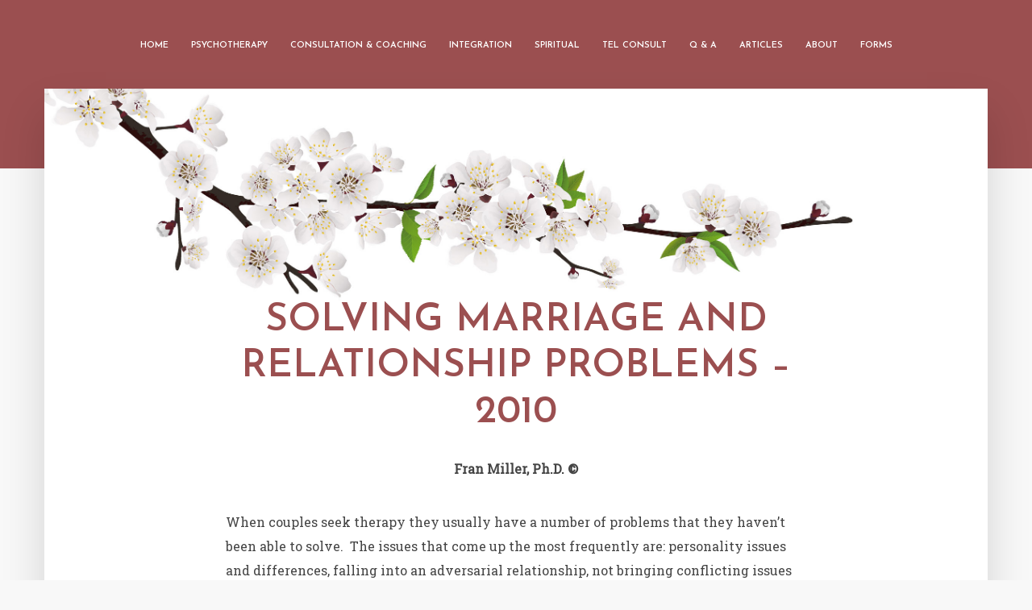

--- FILE ---
content_type: text/html; charset=UTF-8
request_url: https://heartmind.com/2022/05/solving-marriage-and-relationship-problems-2015/
body_size: 14573
content:
<!DOCTYPE html>
<html lang="en-US" class="no-js no-svg">
	<head>
		<meta charset="UTF-8">
		<meta name="viewport" content="width=device-width, initial-scale=1">
		<link rel="profile" href="http://gmpg.org/xfn/11">
		<meta name='robots' content='index, follow, max-image-preview:large, max-snippet:-1, max-video-preview:-1' />
	<style>img:is([sizes="auto" i], [sizes^="auto," i]) { contain-intrinsic-size: 3000px 1500px }</style>
	
	<!-- This site is optimized with the Yoast SEO plugin v26.8 - https://yoast.com/product/yoast-seo-wordpress/ -->
	<title>Solving Marriage and Relationship Problems - 2010 - Dr. Fran Miller</title>
	<link rel="canonical" href="https://heartmind.com/2022/05/solving-marriage-and-relationship-problems-2015/" />
	<meta property="og:locale" content="en_US" />
	<meta property="og:type" content="article" />
	<meta property="og:title" content="Solving Marriage and Relationship Problems - 2010 - Dr. Fran Miller" />
	<meta property="og:description" content="Fran Miller, Ph.D. © When couples seek therapy they usually have a number of problems that they haven’t been able to solve.&nbsp; The issues that come up the most frequently are: personality issues and differences, falling into an adversarial relationship, not bringing conflicting issues to a resolution,&nbsp; addictions,&nbsp; difficulties with communication,&nbsp; problems with self-esteem,&nbsp; differences [&hellip;]" />
	<meta property="og:url" content="https://heartmind.com/2022/05/solving-marriage-and-relationship-problems-2015/" />
	<meta property="og:site_name" content="Dr. Fran Miller" />
	<meta property="article:published_time" content="2022-05-10T16:42:29+00:00" />
	<meta property="article:modified_time" content="2025-11-07T22:26:09+00:00" />
	<meta name="author" content="heartmindsitemaker22" />
	<meta name="twitter:card" content="summary_large_image" />
	<meta name="twitter:label1" content="Written by" />
	<meta name="twitter:data1" content="heartmindsitemaker22" />
	<meta name="twitter:label2" content="Est. reading time" />
	<meta name="twitter:data2" content="5 minutes" />
	<script type="application/ld+json" class="yoast-schema-graph">{"@context":"https://schema.org","@graph":[{"@type":"Article","@id":"https://heartmind.com/2022/05/solving-marriage-and-relationship-problems-2015/#article","isPartOf":{"@id":"https://heartmind.com/2022/05/solving-marriage-and-relationship-problems-2015/"},"author":{"name":"heartmindsitemaker22","@id":"https://heartmind.com/#/schema/person/5b863c427e441918de90e1a2ce913c5b"},"headline":"Solving Marriage and Relationship Problems &#8211; 2010","datePublished":"2022-05-10T16:42:29+00:00","dateModified":"2025-11-07T22:26:09+00:00","mainEntityOfPage":{"@id":"https://heartmind.com/2022/05/solving-marriage-and-relationship-problems-2015/"},"wordCount":1169,"articleSection":["Psychologically"],"inLanguage":"en-US"},{"@type":"WebPage","@id":"https://heartmind.com/2022/05/solving-marriage-and-relationship-problems-2015/","url":"https://heartmind.com/2022/05/solving-marriage-and-relationship-problems-2015/","name":"Solving Marriage and Relationship Problems - 2010 - Dr. Fran Miller","isPartOf":{"@id":"https://heartmind.com/#website"},"datePublished":"2022-05-10T16:42:29+00:00","dateModified":"2025-11-07T22:26:09+00:00","author":{"@id":"https://heartmind.com/#/schema/person/5b863c427e441918de90e1a2ce913c5b"},"breadcrumb":{"@id":"https://heartmind.com/2022/05/solving-marriage-and-relationship-problems-2015/#breadcrumb"},"inLanguage":"en-US","potentialAction":[{"@type":"ReadAction","target":["https://heartmind.com/2022/05/solving-marriage-and-relationship-problems-2015/"]}]},{"@type":"BreadcrumbList","@id":"https://heartmind.com/2022/05/solving-marriage-and-relationship-problems-2015/#breadcrumb","itemListElement":[{"@type":"ListItem","position":1,"name":"Home","item":"https://heartmind.com/"},{"@type":"ListItem","position":2,"name":"Solving Marriage and Relationship Problems &#8211; 2010"}]},{"@type":"WebSite","@id":"https://heartmind.com/#website","url":"https://heartmind.com/","name":"Dr. Fran Miller","description":"Licensed Psychologist, Portland, Oregon","potentialAction":[{"@type":"SearchAction","target":{"@type":"EntryPoint","urlTemplate":"https://heartmind.com/?s={search_term_string}"},"query-input":{"@type":"PropertyValueSpecification","valueRequired":true,"valueName":"search_term_string"}}],"inLanguage":"en-US"},{"@type":"Person","@id":"https://heartmind.com/#/schema/person/5b863c427e441918de90e1a2ce913c5b","name":"heartmindsitemaker22","image":{"@type":"ImageObject","inLanguage":"en-US","@id":"https://heartmind.com/#/schema/person/image/","url":"https://secure.gravatar.com/avatar/8dfe45a696bbb0a066e926a30925c50324012d0b9e9ae1e008cce9a98c4fd89a?s=96&d=mm&r=g","contentUrl":"https://secure.gravatar.com/avatar/8dfe45a696bbb0a066e926a30925c50324012d0b9e9ae1e008cce9a98c4fd89a?s=96&d=mm&r=g","caption":"heartmindsitemaker22"},"sameAs":["https://heartmind.com"],"url":"https://heartmind.com/author/heartmindsitemaker22/"}]}</script>
	<!-- / Yoast SEO plugin. -->


<link rel='dns-prefetch' href='//fonts.googleapis.com' />
<link rel="alternate" type="application/rss+xml" title="Dr. Fran Miller &raquo; Feed" href="https://heartmind.com/feed/" />
<link rel="alternate" type="application/rss+xml" title="Dr. Fran Miller &raquo; Comments Feed" href="https://heartmind.com/comments/feed/" />
<script type="text/javascript">
/* <![CDATA[ */
window._wpemojiSettings = {"baseUrl":"https:\/\/s.w.org\/images\/core\/emoji\/16.0.1\/72x72\/","ext":".png","svgUrl":"https:\/\/s.w.org\/images\/core\/emoji\/16.0.1\/svg\/","svgExt":".svg","source":{"concatemoji":"https:\/\/heartmind.com\/wp-includes\/js\/wp-emoji-release.min.js?ver=6.8.3"}};
/*! This file is auto-generated */
!function(s,n){var o,i,e;function c(e){try{var t={supportTests:e,timestamp:(new Date).valueOf()};sessionStorage.setItem(o,JSON.stringify(t))}catch(e){}}function p(e,t,n){e.clearRect(0,0,e.canvas.width,e.canvas.height),e.fillText(t,0,0);var t=new Uint32Array(e.getImageData(0,0,e.canvas.width,e.canvas.height).data),a=(e.clearRect(0,0,e.canvas.width,e.canvas.height),e.fillText(n,0,0),new Uint32Array(e.getImageData(0,0,e.canvas.width,e.canvas.height).data));return t.every(function(e,t){return e===a[t]})}function u(e,t){e.clearRect(0,0,e.canvas.width,e.canvas.height),e.fillText(t,0,0);for(var n=e.getImageData(16,16,1,1),a=0;a<n.data.length;a++)if(0!==n.data[a])return!1;return!0}function f(e,t,n,a){switch(t){case"flag":return n(e,"\ud83c\udff3\ufe0f\u200d\u26a7\ufe0f","\ud83c\udff3\ufe0f\u200b\u26a7\ufe0f")?!1:!n(e,"\ud83c\udde8\ud83c\uddf6","\ud83c\udde8\u200b\ud83c\uddf6")&&!n(e,"\ud83c\udff4\udb40\udc67\udb40\udc62\udb40\udc65\udb40\udc6e\udb40\udc67\udb40\udc7f","\ud83c\udff4\u200b\udb40\udc67\u200b\udb40\udc62\u200b\udb40\udc65\u200b\udb40\udc6e\u200b\udb40\udc67\u200b\udb40\udc7f");case"emoji":return!a(e,"\ud83e\udedf")}return!1}function g(e,t,n,a){var r="undefined"!=typeof WorkerGlobalScope&&self instanceof WorkerGlobalScope?new OffscreenCanvas(300,150):s.createElement("canvas"),o=r.getContext("2d",{willReadFrequently:!0}),i=(o.textBaseline="top",o.font="600 32px Arial",{});return e.forEach(function(e){i[e]=t(o,e,n,a)}),i}function t(e){var t=s.createElement("script");t.src=e,t.defer=!0,s.head.appendChild(t)}"undefined"!=typeof Promise&&(o="wpEmojiSettingsSupports",i=["flag","emoji"],n.supports={everything:!0,everythingExceptFlag:!0},e=new Promise(function(e){s.addEventListener("DOMContentLoaded",e,{once:!0})}),new Promise(function(t){var n=function(){try{var e=JSON.parse(sessionStorage.getItem(o));if("object"==typeof e&&"number"==typeof e.timestamp&&(new Date).valueOf()<e.timestamp+604800&&"object"==typeof e.supportTests)return e.supportTests}catch(e){}return null}();if(!n){if("undefined"!=typeof Worker&&"undefined"!=typeof OffscreenCanvas&&"undefined"!=typeof URL&&URL.createObjectURL&&"undefined"!=typeof Blob)try{var e="postMessage("+g.toString()+"("+[JSON.stringify(i),f.toString(),p.toString(),u.toString()].join(",")+"));",a=new Blob([e],{type:"text/javascript"}),r=new Worker(URL.createObjectURL(a),{name:"wpTestEmojiSupports"});return void(r.onmessage=function(e){c(n=e.data),r.terminate(),t(n)})}catch(e){}c(n=g(i,f,p,u))}t(n)}).then(function(e){for(var t in e)n.supports[t]=e[t],n.supports.everything=n.supports.everything&&n.supports[t],"flag"!==t&&(n.supports.everythingExceptFlag=n.supports.everythingExceptFlag&&n.supports[t]);n.supports.everythingExceptFlag=n.supports.everythingExceptFlag&&!n.supports.flag,n.DOMReady=!1,n.readyCallback=function(){n.DOMReady=!0}}).then(function(){return e}).then(function(){var e;n.supports.everything||(n.readyCallback(),(e=n.source||{}).concatemoji?t(e.concatemoji):e.wpemoji&&e.twemoji&&(t(e.twemoji),t(e.wpemoji)))}))}((window,document),window._wpemojiSettings);
/* ]]> */
</script>
<style id='wp-emoji-styles-inline-css' type='text/css'>

	img.wp-smiley, img.emoji {
		display: inline !important;
		border: none !important;
		box-shadow: none !important;
		height: 1em !important;
		width: 1em !important;
		margin: 0 0.07em !important;
		vertical-align: -0.1em !important;
		background: none !important;
		padding: 0 !important;
	}
</style>
<link rel='stylesheet' id='wp-block-library-css' href='https://heartmind.com/wp-includes/css/dist/block-library/style.min.css?ver=6.8.3' type='text/css' media='all' />
<style id='classic-theme-styles-inline-css' type='text/css'>
/*! This file is auto-generated */
.wp-block-button__link{color:#fff;background-color:#32373c;border-radius:9999px;box-shadow:none;text-decoration:none;padding:calc(.667em + 2px) calc(1.333em + 2px);font-size:1.125em}.wp-block-file__button{background:#32373c;color:#fff;text-decoration:none}
</style>
<style id='ppb-print-page-style-inline-css' type='text/css'>
.dashicons{font-family:dashicons!important}.wp-block-ppb-print-page *{box-sizing:border-box}@media print{.wp-block-ppb-print-page.noPrint{display:none}}.wp-block-ppb-print-page .ppbPrintPage button{align-items:center;display:inline-flex;gap:5px;justify-content:center}.wp-block-ppb-print-page .ppbPrintPage button:focus{border:none;outline:0}.wp-block-ppb-print-page .ppbPrintPage button .hideIcon{display:none}.wp-block-ppb-print-page .ppbPrintPage button img{height:30px;width:auto}.wp-block-ppb-print-page .ppbPrintPage.default button{border:none}.wp-block-ppb-print-page .ppbPrintPage.iconFocus button{border:none;flex-direction:column;transition:background-color .3s ease}.wp-block-ppb-print-page .ppbPrintPage.iconFocus button .iconWrapper{align-items:center;border-radius:50%;display:flex;justify-content:center;padding:12px}.wp-block-ppb-print-page .ppbPrintPage.roundedPill button{border:none;transition:background-color .2s ease,box-shadow .2s ease}.wp-block-ppb-print-page .ppbPrintPage.outlineStyle button{border:none;transition:background-color .2s ease}.wp-block-ppb-print-page .ppbPrintPage.floatingAction button{border:none;height:56px;transition:all .2s ease;width:56px}.wp-block-ppb-print-page .ppbPrintPage.floatingAction:hover{transform:scale(1.1);transition:all .2s ease}.wp-block-ppb-print-page .ppbPrintPage.interactiveHover button{border:none;overflow:hidden;position:relative;transition:background-color .2s ease}.wp-block-ppb-print-page .ppbPrintPage.interactiveHover button span.overlay{background-color:#b13721;inset:0;position:absolute;transform:scaleX(0);transform-origin:left;transition:transform .3s ease}.wp-block-ppb-print-page .ppbPrintPage.interactiveHover button:hover .overlay{transform:scaleX(1)}.wp-block-ppb-print-page .ppbPrintPage.interactiveHover button img,.wp-block-ppb-print-page .ppbPrintPage.interactiveHover button span.text,.wp-block-ppb-print-page .ppbPrintPage.interactiveHover button svg{position:relative;z-index:10}.wp-block-ppb-print-page .ppbPrintPage.textHeavy button{transition:background-color .2s ease}.wp-block-ppb-print-page .ppbPrintPage.textHeavy button svg{color:#b45309;flex-shrink:0;margin-top:4px}.wp-block-ppb-print-page .ppbPrintPage.retro button{background-color:#a855f7;color:#fff;transition:box-shadow .3s}.wp-block-ppb-print-page .ppbPrintPage.brutalist button{transition:background-color .3s}.wp-block-ppb-print-page .ppbPrintPage.effect button{border:none!important;transform:translateY(0);transition:all .3s}.wp-block-ppb-print-page .ppbPrintPage.effect button:hover{transform:translateY(-.25rem)}.wp-block-ppb-print-page .ppbPrintPage.effect button:active{box-shadow:0 8px 10px -4px rgba(34,197,94,.5);transform:translateY(0)}

</style>
<link rel='stylesheet' id='coblocks-frontend-css' href='https://heartmind.com/wp-content/plugins/coblocks/dist/style-coblocks-1.css?ver=3.1.16' type='text/css' media='all' />
<link rel='stylesheet' id='coblocks-extensions-css' href='https://heartmind.com/wp-content/plugins/coblocks/dist/style-coblocks-extensions.css?ver=3.1.16' type='text/css' media='all' />
<link rel='stylesheet' id='coblocks-animation-css' href='https://heartmind.com/wp-content/plugins/coblocks/dist/style-coblocks-animation.css?ver=2677611078ee87eb3b1c' type='text/css' media='all' />
<style id='global-styles-inline-css' type='text/css'>
:root{--wp--preset--aspect-ratio--square: 1;--wp--preset--aspect-ratio--4-3: 4/3;--wp--preset--aspect-ratio--3-4: 3/4;--wp--preset--aspect-ratio--3-2: 3/2;--wp--preset--aspect-ratio--2-3: 2/3;--wp--preset--aspect-ratio--16-9: 16/9;--wp--preset--aspect-ratio--9-16: 9/16;--wp--preset--color--black: #000000;--wp--preset--color--cyan-bluish-gray: #abb8c3;--wp--preset--color--white: #ffffff;--wp--preset--color--pale-pink: #f78da7;--wp--preset--color--vivid-red: #cf2e2e;--wp--preset--color--luminous-vivid-orange: #ff6900;--wp--preset--color--luminous-vivid-amber: #fcb900;--wp--preset--color--light-green-cyan: #7bdcb5;--wp--preset--color--vivid-green-cyan: #00d084;--wp--preset--color--pale-cyan-blue: #8ed1fc;--wp--preset--color--vivid-cyan-blue: #0693e3;--wp--preset--color--vivid-purple: #9b51e0;--wp--preset--color--typology-acc: #9b4f50;--wp--preset--color--typology-txt: #444444;--wp--preset--color--typology-meta: #888888;--wp--preset--color--typology-bg: #ffffff;--wp--preset--gradient--vivid-cyan-blue-to-vivid-purple: linear-gradient(135deg,rgba(6,147,227,1) 0%,rgb(155,81,224) 100%);--wp--preset--gradient--light-green-cyan-to-vivid-green-cyan: linear-gradient(135deg,rgb(122,220,180) 0%,rgb(0,208,130) 100%);--wp--preset--gradient--luminous-vivid-amber-to-luminous-vivid-orange: linear-gradient(135deg,rgba(252,185,0,1) 0%,rgba(255,105,0,1) 100%);--wp--preset--gradient--luminous-vivid-orange-to-vivid-red: linear-gradient(135deg,rgba(255,105,0,1) 0%,rgb(207,46,46) 100%);--wp--preset--gradient--very-light-gray-to-cyan-bluish-gray: linear-gradient(135deg,rgb(238,238,238) 0%,rgb(169,184,195) 100%);--wp--preset--gradient--cool-to-warm-spectrum: linear-gradient(135deg,rgb(74,234,220) 0%,rgb(151,120,209) 20%,rgb(207,42,186) 40%,rgb(238,44,130) 60%,rgb(251,105,98) 80%,rgb(254,248,76) 100%);--wp--preset--gradient--blush-light-purple: linear-gradient(135deg,rgb(255,206,236) 0%,rgb(152,150,240) 100%);--wp--preset--gradient--blush-bordeaux: linear-gradient(135deg,rgb(254,205,165) 0%,rgb(254,45,45) 50%,rgb(107,0,62) 100%);--wp--preset--gradient--luminous-dusk: linear-gradient(135deg,rgb(255,203,112) 0%,rgb(199,81,192) 50%,rgb(65,88,208) 100%);--wp--preset--gradient--pale-ocean: linear-gradient(135deg,rgb(255,245,203) 0%,rgb(182,227,212) 50%,rgb(51,167,181) 100%);--wp--preset--gradient--electric-grass: linear-gradient(135deg,rgb(202,248,128) 0%,rgb(113,206,126) 100%);--wp--preset--gradient--midnight: linear-gradient(135deg,rgb(2,3,129) 0%,rgb(40,116,252) 100%);--wp--preset--font-size--small: 12.8px;--wp--preset--font-size--medium: 20px;--wp--preset--font-size--large: 22.4px;--wp--preset--font-size--x-large: 42px;--wp--preset--font-size--normal: 16px;--wp--preset--font-size--huge: 28.8px;--wp--preset--spacing--20: 0.44rem;--wp--preset--spacing--30: 0.67rem;--wp--preset--spacing--40: 1rem;--wp--preset--spacing--50: 1.5rem;--wp--preset--spacing--60: 2.25rem;--wp--preset--spacing--70: 3.38rem;--wp--preset--spacing--80: 5.06rem;--wp--preset--shadow--natural: 6px 6px 9px rgba(0, 0, 0, 0.2);--wp--preset--shadow--deep: 12px 12px 50px rgba(0, 0, 0, 0.4);--wp--preset--shadow--sharp: 6px 6px 0px rgba(0, 0, 0, 0.2);--wp--preset--shadow--outlined: 6px 6px 0px -3px rgba(255, 255, 255, 1), 6px 6px rgba(0, 0, 0, 1);--wp--preset--shadow--crisp: 6px 6px 0px rgba(0, 0, 0, 1);}:where(.is-layout-flex){gap: 0.5em;}:where(.is-layout-grid){gap: 0.5em;}body .is-layout-flex{display: flex;}.is-layout-flex{flex-wrap: wrap;align-items: center;}.is-layout-flex > :is(*, div){margin: 0;}body .is-layout-grid{display: grid;}.is-layout-grid > :is(*, div){margin: 0;}:where(.wp-block-columns.is-layout-flex){gap: 2em;}:where(.wp-block-columns.is-layout-grid){gap: 2em;}:where(.wp-block-post-template.is-layout-flex){gap: 1.25em;}:where(.wp-block-post-template.is-layout-grid){gap: 1.25em;}.has-black-color{color: var(--wp--preset--color--black) !important;}.has-cyan-bluish-gray-color{color: var(--wp--preset--color--cyan-bluish-gray) !important;}.has-white-color{color: var(--wp--preset--color--white) !important;}.has-pale-pink-color{color: var(--wp--preset--color--pale-pink) !important;}.has-vivid-red-color{color: var(--wp--preset--color--vivid-red) !important;}.has-luminous-vivid-orange-color{color: var(--wp--preset--color--luminous-vivid-orange) !important;}.has-luminous-vivid-amber-color{color: var(--wp--preset--color--luminous-vivid-amber) !important;}.has-light-green-cyan-color{color: var(--wp--preset--color--light-green-cyan) !important;}.has-vivid-green-cyan-color{color: var(--wp--preset--color--vivid-green-cyan) !important;}.has-pale-cyan-blue-color{color: var(--wp--preset--color--pale-cyan-blue) !important;}.has-vivid-cyan-blue-color{color: var(--wp--preset--color--vivid-cyan-blue) !important;}.has-vivid-purple-color{color: var(--wp--preset--color--vivid-purple) !important;}.has-black-background-color{background-color: var(--wp--preset--color--black) !important;}.has-cyan-bluish-gray-background-color{background-color: var(--wp--preset--color--cyan-bluish-gray) !important;}.has-white-background-color{background-color: var(--wp--preset--color--white) !important;}.has-pale-pink-background-color{background-color: var(--wp--preset--color--pale-pink) !important;}.has-vivid-red-background-color{background-color: var(--wp--preset--color--vivid-red) !important;}.has-luminous-vivid-orange-background-color{background-color: var(--wp--preset--color--luminous-vivid-orange) !important;}.has-luminous-vivid-amber-background-color{background-color: var(--wp--preset--color--luminous-vivid-amber) !important;}.has-light-green-cyan-background-color{background-color: var(--wp--preset--color--light-green-cyan) !important;}.has-vivid-green-cyan-background-color{background-color: var(--wp--preset--color--vivid-green-cyan) !important;}.has-pale-cyan-blue-background-color{background-color: var(--wp--preset--color--pale-cyan-blue) !important;}.has-vivid-cyan-blue-background-color{background-color: var(--wp--preset--color--vivid-cyan-blue) !important;}.has-vivid-purple-background-color{background-color: var(--wp--preset--color--vivid-purple) !important;}.has-black-border-color{border-color: var(--wp--preset--color--black) !important;}.has-cyan-bluish-gray-border-color{border-color: var(--wp--preset--color--cyan-bluish-gray) !important;}.has-white-border-color{border-color: var(--wp--preset--color--white) !important;}.has-pale-pink-border-color{border-color: var(--wp--preset--color--pale-pink) !important;}.has-vivid-red-border-color{border-color: var(--wp--preset--color--vivid-red) !important;}.has-luminous-vivid-orange-border-color{border-color: var(--wp--preset--color--luminous-vivid-orange) !important;}.has-luminous-vivid-amber-border-color{border-color: var(--wp--preset--color--luminous-vivid-amber) !important;}.has-light-green-cyan-border-color{border-color: var(--wp--preset--color--light-green-cyan) !important;}.has-vivid-green-cyan-border-color{border-color: var(--wp--preset--color--vivid-green-cyan) !important;}.has-pale-cyan-blue-border-color{border-color: var(--wp--preset--color--pale-cyan-blue) !important;}.has-vivid-cyan-blue-border-color{border-color: var(--wp--preset--color--vivid-cyan-blue) !important;}.has-vivid-purple-border-color{border-color: var(--wp--preset--color--vivid-purple) !important;}.has-vivid-cyan-blue-to-vivid-purple-gradient-background{background: var(--wp--preset--gradient--vivid-cyan-blue-to-vivid-purple) !important;}.has-light-green-cyan-to-vivid-green-cyan-gradient-background{background: var(--wp--preset--gradient--light-green-cyan-to-vivid-green-cyan) !important;}.has-luminous-vivid-amber-to-luminous-vivid-orange-gradient-background{background: var(--wp--preset--gradient--luminous-vivid-amber-to-luminous-vivid-orange) !important;}.has-luminous-vivid-orange-to-vivid-red-gradient-background{background: var(--wp--preset--gradient--luminous-vivid-orange-to-vivid-red) !important;}.has-very-light-gray-to-cyan-bluish-gray-gradient-background{background: var(--wp--preset--gradient--very-light-gray-to-cyan-bluish-gray) !important;}.has-cool-to-warm-spectrum-gradient-background{background: var(--wp--preset--gradient--cool-to-warm-spectrum) !important;}.has-blush-light-purple-gradient-background{background: var(--wp--preset--gradient--blush-light-purple) !important;}.has-blush-bordeaux-gradient-background{background: var(--wp--preset--gradient--blush-bordeaux) !important;}.has-luminous-dusk-gradient-background{background: var(--wp--preset--gradient--luminous-dusk) !important;}.has-pale-ocean-gradient-background{background: var(--wp--preset--gradient--pale-ocean) !important;}.has-electric-grass-gradient-background{background: var(--wp--preset--gradient--electric-grass) !important;}.has-midnight-gradient-background{background: var(--wp--preset--gradient--midnight) !important;}.has-small-font-size{font-size: var(--wp--preset--font-size--small) !important;}.has-medium-font-size{font-size: var(--wp--preset--font-size--medium) !important;}.has-large-font-size{font-size: var(--wp--preset--font-size--large) !important;}.has-x-large-font-size{font-size: var(--wp--preset--font-size--x-large) !important;}
:where(.wp-block-post-template.is-layout-flex){gap: 1.25em;}:where(.wp-block-post-template.is-layout-grid){gap: 1.25em;}
:where(.wp-block-columns.is-layout-flex){gap: 2em;}:where(.wp-block-columns.is-layout-grid){gap: 2em;}
:root :where(.wp-block-pullquote){font-size: 1.5em;line-height: 1.6;}
</style>
<link rel='stylesheet' id='pb_animate-css' href='https://heartmind.com/wp-content/plugins/ays-popup-box/public/css/animate.css?ver=7.9.1' type='text/css' media='all' />
<link rel='stylesheet' id='mks_shortcodes_simple_line_icons-css' href='https://heartmind.com/wp-content/plugins/meks-flexible-shortcodes/css/simple-line/simple-line-icons.css?ver=1.3.8' type='text/css' media='screen' />
<link rel='stylesheet' id='mks_shortcodes_css-css' href='https://heartmind.com/wp-content/plugins/meks-flexible-shortcodes/css/style.css?ver=1.3.8' type='text/css' media='screen' />
<link rel='stylesheet' id='wp-components-css' href='https://heartmind.com/wp-includes/css/dist/components/style.min.css?ver=6.8.3' type='text/css' media='all' />
<link rel='stylesheet' id='godaddy-styles-css' href='https://heartmind.com/wp-content/mu-plugins/vendor/wpex/godaddy-launch/includes/Dependencies/GoDaddy/Styles/build/latest.css?ver=2.0.2' type='text/css' media='all' />
<link rel='stylesheet' id='typology-fonts-css' href='https://fonts.googleapis.com/css?family=Roboto+Slab%3A400%7CJosefin+Sans%3A400%2C600&#038;subset=latin%2Clatin-ext&#038;ver=1.7.3' type='text/css' media='all' />
<link rel='stylesheet' id='typology-main-css' href='https://heartmind.com/wp-content/themes/typology/assets/css/min.css?ver=1.7.3' type='text/css' media='all' />
<style id='typology-main-inline-css' type='text/css'>
body,blockquote:before, q:before{font-family: 'Roboto Slab';font-weight: 400;}body,.typology-action-button .sub-menu{color:#444444;}body{background:#f8f8f8;font-size: 1.6rem;}.typology-fake-bg{background:#f8f8f8;}.typology-sidebar,.typology-section{background:#ffffff;}h1, h2, h3, h4, h5, h6,.h1, .h2, .h3, .h4, .h5, .h6,.submit,.mks_read_more a,input[type="submit"],input[type="button"],a.mks_button,.cover-letter,.post-letter,.woocommerce nav.woocommerce-pagination ul li span,.woocommerce nav.woocommerce-pagination ul li a,.woocommerce div.product .woocommerce-tabs ul.tabs li,.typology-pagination a,.typology-pagination span,.comment-author .fn,.post-date-month,.typology-button-social,.meks-instagram-follow-link a,.mks_autor_link_wrap a,.entry-pre-title,.typology-button,button,.wp-block-cover .wp-block-cover-image-text, .wp-block-cover .wp-block-cover-text, .wp-block-cover h2, .wp-block-cover-image .wp-block-cover-image-text, .wp-block-cover-image .wp-block-cover-text, .wp-block-cover-image h2,.wp-block-button__link,body div.wpforms-container-full .wpforms-form input[type=submit], body div.wpforms-container-full .wpforms-form button[type=submit], body div.wpforms-container-full .wpforms-form .wpforms-page-button {font-family: 'Josefin Sans';font-weight: 600;}.typology-header .typology-nav{font-family: 'Josefin Sans';font-weight: 600;}.typology-cover .entry-title,.typology-cover h1 { font-size: 6.4rem;}h1, .h1 {font-size: 4.8rem;}h2, .h2 {font-size: 3.5rem;}h3, .h3 {font-size: 2.8rem;}h4, .h4 {font-size: 2.3rem;}h5, .h5,.typology-layout-c.post-image-on .entry-title,blockquote, q {font-size: 1.8rem;}h6, .h6 {font-size: 1.5rem;}.widget{font-size: 1.4rem;}.typology-header .typology-nav a{font-size: 1.1rem;}.typology-layout-b .post-date-hidden,.meta-item{font-size: 1.3rem;}.post-letter {font-size: 26.0rem;}.typology-layout-c .post-letter{height: 26.0rem;}.cover-letter {font-size: 60.0rem;}h1, h2, h3, h4, h5, h6,.h1, .h2, .h3, .h4, .h5, .h6,h1 a,h2 a,h3 a,h4 a,h5 a,h6 a,.post-date-month{color:#bb712d;}.typology-single-sticky a{color:#444444;}.entry-title a:hover,.typology-single-sticky a:hover{color:#9b4f50;}.bypostauthor .comment-author:before,#cancel-comment-reply-link:after{background:#9b4f50;}a,.widget .textwidget a,.typology-layout-b .post-date-hidden{color: #9b4f50;}.single .typology-section:first-child .section-content, .section-content-page, .section-content.section-content-a{max-width: 720px;}.typology-header{height:110px;}.typology-header-sticky-on .typology-header{background:#9b4f50;}.cover-letter{padding-top: 110px;}.site-title a,.typology-site-description{color: #ffffff;}.typology-header .typology-nav,.typology-header .typology-nav > li > a{color: #ffffff;}.typology-header .typology-nav .sub-menu a{ color:#444444;}.typology-header .typology-nav .sub-menu a:hover{color: #9b4f50;}.typology-action-button .sub-menu ul a:before{background: #9b4f50;}.sub-menu .current-menu-item a{color:#9b4f50;}.dot,.typology-header .typology-nav .sub-menu{background:#ffffff;}.typology-header .typology-main-navigation .sub-menu .current-menu-ancestor > a,.typology-header .typology-main-navigation .sub-menu .current-menu-item > a{color: #9b4f50;}.typology-header-wide .slot-l{left: 35px;}.typology-header-wide .slot-r{right: 20px;}.meta-item,.meta-item span,.meta-item a,.comment-metadata a{color: #888888;}.comment-meta .url,.meta-item a:hover{color:#bb712d;}.typology-post:after,.section-title:after,.typology-pagination:before{background:rgba(187,113,45,0.2);}.typology-layout-b .post-date-day,.typology-outline-nav li a:hover,.style-timeline .post-date-day{color:#9b4f50;}.typology-layout-b .post-date:after,blockquote:before,q:before{background:#9b4f50;}.typology-sticky-c,.typology-sticky-to-top span,.sticky-author-date{color: #888888;}.typology-outline-nav li a{color: #444444;}.typology-post.typology-layout-b:before, .section-content-b .typology-ad-between-posts:before{background:rgba(68,68,68,0.1);}.submit,.mks_read_more a,input[type="submit"],input[type="button"],a.mks_button,.typology-button,.submit,.typology-button-social,.page-template-template-authors .typology-author .typology-button-social,.widget .mks_autor_link_wrap a,.widget .meks-instagram-follow-link a,.widget .mks_read_more a,button,body div.wpforms-container-full .wpforms-form input[type=submit], body div.wpforms-container-full .wpforms-form button[type=submit], body div.wpforms-container-full .wpforms-form .wpforms-page-button {color:#ffffff;background: #9b4f50;border:1px solid #9b4f50;}body div.wpforms-container-full .wpforms-form input[type=submit]:hover, body div.wpforms-container-full .wpforms-form input[type=submit]:focus, body div.wpforms-container-full .wpforms-form input[type=submit]:active, body div.wpforms-container-full .wpforms-form button[type=submit]:hover, body div.wpforms-container-full .wpforms-form button[type=submit]:focus, body div.wpforms-container-full .wpforms-form button[type=submit]:active, body div.wpforms-container-full .wpforms-form .wpforms-page-button:hover, body div.wpforms-container-full .wpforms-form .wpforms-page-button:active, body div.wpforms-container-full .wpforms-form .wpforms-page-button:focus {color:#ffffff;background: #9b4f50;border:1px solid #9b4f50;}.page-template-template-authors .typology-author .typology-icon-social:hover {border:1px solid #9b4f50;}.button-invert{color:#9b4f50;background:transparent;}.widget .mks_autor_link_wrap a:hover,.widget .meks-instagram-follow-link a:hover,.widget .mks_read_more a:hover{color:#ffffff;}.typology-cover{min-height: 240px;}.typology-cover-empty{height:209px;min-height:209px;}.typology-fake-bg .typology-section:first-child {top: -99px;}.typology-flat .typology-cover-empty{height:110px;}.typology-flat .typology-cover{min-height:110px;}.typology-cover-empty,.typology-cover,.typology-header-sticky{background: #9b4f50;;}.typology-cover-overlay:after{background: rgba(155,79,80,0.6);}.typology-sidebar-header{background:#9b4f50;}.typology-cover,.typology-cover .entry-title,.typology-cover .entry-title a,.typology-cover .meta-item,.typology-cover .meta-item span,.typology-cover .meta-item a,.typology-cover h1,.typology-cover h2,.typology-cover h3{color: #ffffff;}.typology-cover .typology-button{color: #9b4f50;background:#ffffff;border:1px solid #ffffff;}.typology-cover .button-invert{color: #ffffff;background: transparent;}.typology-cover-slider .owl-dots .owl-dot span{background:#ffffff;}.typology-outline-nav li:before,.widget ul li:before{background:#9b4f50;}.widget a{color:#444444;}.widget a:hover,.widget_calendar table tbody td a,.entry-tags a:hover,.wp-block-tag-cloud a:hover{color:#9b4f50;}.widget_calendar table tbody td a:hover,.widget table td,.entry-tags a,.wp-block-tag-cloud a{color:#444444;}.widget table,.widget table td,.widget_calendar table thead th,table,td, th{border-color: rgba(68,68,68,0.3);}.widget ul li,.widget .recentcomments{color:#444444;}.widget .post-date{color:#888888;}#today{background:rgba(68,68,68,0.1);}.typology-pagination .current, .typology-pagination .infinite-scroll a, .typology-pagination .load-more a, .typology-pagination .nav-links .next, .typology-pagination .nav-links .prev, .typology-pagination .next a, .typology-pagination .prev a{color: #ffffff;background:#bb712d;}.typology-pagination a, .typology-pagination span{color: #bb712d;border:1px solid #bb712d;}.typology-footer{background:#f8f8f8;color:#aaaaaa;}.typology-footer h1,.typology-footer h2,.typology-footer h3,.typology-footer h4,.typology-footer h5,.typology-footer h6,.typology-footer .post-date-month{color:#aaaaaa;}.typology-count{background: #9b4f50;}.typology-footer a, .typology-footer .widget .textwidget a{color: #888888;}input[type="text"], input[type="email"],input[type=search], input[type="url"], input[type="tel"], input[type="number"], input[type="date"], input[type="password"], textarea, select{border-color:rgba(68,68,68,0.2);}blockquote:after, blockquote:before, q:after, q:before{-webkit-box-shadow: 0 0 0 10px #ffffff;box-shadow: 0 0 0 10px #ffffff;}pre,.entry-content #mc_embed_signup{background: rgba(68,68,68,0.1);}.wp-block-button__link{background: #9b4f50;color: #ffffff; }.wp-block-image figcaption,.wp-block-audio figcaption{color: #444444;}.wp-block-pullquote:not(.is-style-solid-color) blockquote{border-top:2px solid #444444;border-bottom:2px solid #444444;}.wp-block-pullquote.is-style-solid-color{background: #9b4f50;color: #ffffff; }.wp-block-separator{border-color: rgba(68,68,68,0.3);}body.wp-editor{background:#ffffff;}.has-small-font-size{ font-size: 1.3rem;}.has-large-font-size{ font-size: 1.9rem;}.has-huge-font-size{ font-size: 2.2rem;}@media(min-width: 801px){.has-small-font-size{ font-size: 1.3rem;}.has-normal-font-size{ font-size: 1.6rem;}.has-large-font-size{ font-size: 2.2rem;}.has-huge-font-size{ font-size: 2.9rem;}}.has-typology-acc-background-color{ background-color: #9b4f50;}.has-typology-acc-color{ color: #9b4f50;}.has-typology-txt-background-color{ background-color: #444444;}.has-typology-txt-color{ color: #444444;}.has-typology-meta-background-color{ background-color: #888888;}.has-typology-meta-color{ color: #888888;}.has-typology-bg-background-color{ background-color: #ffffff;}.has-typology-bg-color{ color: #ffffff;}.site-title{text-transform: uppercase;}.typology-site-description{text-transform: none;}.typology-nav{text-transform: uppercase;}h1, h2, h3, h4, h5, h6, .wp-block-cover-text, .wp-block-cover-image-text{text-transform: uppercase;}.section-title{text-transform: uppercase;}.widget-title{text-transform: uppercase;}.meta-item{text-transform: none;}.typology-button{text-transform: uppercase;}.submit,.mks_read_more a,input[type="submit"],input[type="button"],a.mks_button,.typology-button,.widget .mks_autor_link_wrap a,.widget .meks-instagram-follow-link a,.widget .mks_read_more a,button,.typology-button-social,.wp-block-button__link,body div.wpforms-container-full .wpforms-form input[type=submit], body div.wpforms-container-full .wpforms-form button[type=submit], body div.wpforms-container-full .wpforms-form .wpforms-page-button {text-transform: uppercase;}
</style>
<link rel='stylesheet' id='meks-ads-widget-css' href='https://heartmind.com/wp-content/plugins/meks-easy-ads-widget/css/style.css?ver=2.0.9' type='text/css' media='all' />
<link rel='stylesheet' id='meks_instagram-widget-styles-css' href='https://heartmind.com/wp-content/plugins/meks-easy-instagram-widget/css/widget.css?ver=6.8.3' type='text/css' media='all' />
<link rel='stylesheet' id='meks-flickr-widget-css' href='https://heartmind.com/wp-content/plugins/meks-simple-flickr-widget/css/style.css?ver=1.3' type='text/css' media='all' />
<link rel='stylesheet' id='meks-author-widget-css' href='https://heartmind.com/wp-content/plugins/meks-smart-author-widget/css/style.css?ver=1.1.5' type='text/css' media='all' />
<link rel='stylesheet' id='meks-social-widget-css' href='https://heartmind.com/wp-content/plugins/meks-smart-social-widget/css/style.css?ver=1.6.5' type='text/css' media='all' />
<link rel='stylesheet' id='meks-themeforest-widget-css' href='https://heartmind.com/wp-content/plugins/meks-themeforest-smart-widget/css/style.css?ver=1.6' type='text/css' media='all' />
<link rel='stylesheet' id='meks_ess-main-css' href='https://heartmind.com/wp-content/plugins/meks-easy-social-share/assets/css/main.css?ver=1.3' type='text/css' media='all' />
<script type="text/javascript" src="https://heartmind.com/wp-includes/js/jquery/jquery.min.js?ver=3.7.1" id="jquery-core-js"></script>
<script type="text/javascript" src="https://heartmind.com/wp-includes/js/jquery/jquery-migrate.min.js?ver=3.4.1" id="jquery-migrate-js"></script>
<script type="text/javascript" src="https://heartmind.com/wp-content/plugins/ays-popup-box/public/js/functions.js?ver=7.9.1" id="ays-pb-functions-js"></script>
<script type="text/javascript" id="ays-pb-js-extra">
/* <![CDATA[ */
var pb_public = {"ajax":"https:\/\/heartmind.com\/wp-admin\/admin-ajax.php","ays_pb_confirm":"Are you sure you want to subscribe?","subscription_success_message":"Subscription is accomplished! Thank you for subscribing","ays_pb_admin_url":"https:\/\/heartmind.com\/wp-content\/plugins\/ays-popup-box\/admin"};
/* ]]> */
</script>
<script type="text/javascript" src="https://heartmind.com/wp-content/plugins/ays-popup-box/public/js/ays-pb-public.js?ver=7.9.1" id="ays-pb-js"></script>
<link rel="https://api.w.org/" href="https://heartmind.com/wp-json/" /><link rel="alternate" title="JSON" type="application/json" href="https://heartmind.com/wp-json/wp/v2/posts/854" /><link rel="EditURI" type="application/rsd+xml" title="RSD" href="https://heartmind.com/xmlrpc.php?rsd" />
<link rel='shortlink' href='https://heartmind.com/?p=854' />
<link rel="alternate" title="oEmbed (JSON)" type="application/json+oembed" href="https://heartmind.com/wp-json/oembed/1.0/embed?url=https%3A%2F%2Fheartmind.com%2F2022%2F05%2Fsolving-marriage-and-relationship-problems-2015%2F" />
<link rel="alternate" title="oEmbed (XML)" type="text/xml+oembed" href="https://heartmind.com/wp-json/oembed/1.0/embed?url=https%3A%2F%2Fheartmind.com%2F2022%2F05%2Fsolving-marriage-and-relationship-problems-2015%2F&#038;format=xml" />
<meta name="generator" content="Redux 4.5.10" /><meta name="generator" content="Elementor 3.34.4; features: additional_custom_breakpoints; settings: css_print_method-external, google_font-enabled, font_display-auto">
			<style>
				.e-con.e-parent:nth-of-type(n+4):not(.e-lazyloaded):not(.e-no-lazyload),
				.e-con.e-parent:nth-of-type(n+4):not(.e-lazyloaded):not(.e-no-lazyload) * {
					background-image: none !important;
				}
				@media screen and (max-height: 1024px) {
					.e-con.e-parent:nth-of-type(n+3):not(.e-lazyloaded):not(.e-no-lazyload),
					.e-con.e-parent:nth-of-type(n+3):not(.e-lazyloaded):not(.e-no-lazyload) * {
						background-image: none !important;
					}
				}
				@media screen and (max-height: 640px) {
					.e-con.e-parent:nth-of-type(n+2):not(.e-lazyloaded):not(.e-no-lazyload),
					.e-con.e-parent:nth-of-type(n+2):not(.e-lazyloaded):not(.e-no-lazyload) * {
						background-image: none !important;
					}
				}
			</style>
					<style type="text/css" id="wp-custom-css">
			.ays-pb-custom-html p, .ays-pb-custom-html ul li {
	text-align:left !important;
}
.ays-pb-custom-html p {
	margin-bottom: 20px;
}
a {
	text-decoration:none !important;
	border-bottom:none !important;
}
.typology-section {
	background-image:url('https://heartmind.com/wp-content/uploads/2022/05/white-flowers-banner.jpg');
	background-repeat:no-repeat;
	background-size:95% auto;
	padding-top:260px;
}
.peaceHeart {
	width:100%;
}
h4.widget-title {
	color:#bb712d;
	margin-bottom:5px;
}
.entry-content h4 {
	margin-bottom:10px;
	color:#9b4f50;
}
#typology-footer .widget {
	font-size: 1.6rem;
	line-height:1.8;
	color:#000;
	font-family:'Josefin Sans';
}
.sgpb-popup-builder-content-html {
	padding:50px;
}
#text-5 a {
	color:#9b4f50;
}
h1.entry-title {
	text-align:center;
	color:#9b4f50;
}
.quickView h2 {
	margin-bottom:0px;
}
.slot-l {
	display:none;
}
#menu-main-menu-1 a {
	color:#000;
}
#menu-main-menu-1 a:hover {
	color:#9b4f50;
}
#menu-main-menu-1 li {
	margin:0px;
}
.typology-posts-widget-container h6 {
	text-transform:none;
	margin-bottom:10px;
	font-size: 1.7rem;
}
.typology-posts-widget-container h6 a {
	color:#9b4f50;
}
.elementor-widget-wp-widget-typology_posts_widget h5 {
	margin-bottom:20px;
	color:#000;
}
@media only screen and (max-width: 600px) {
	.typology-section {
	padding-top:100px;
}
	.sgpb-popup-builder-content-html {
		padding:20px;
	}
}		</style>
			</head>

	<body class="wp-singular post-template-default single single-post postid-854 single-format-standard wp-embed-responsive wp-theme-typology typology-v_1_7_3 elementor-default elementor-kit-514">

		
			<header id="typology-header" class="typology-header">
				<div class="container">
					<div class="slot-l">
	<div class="typology-site-branding">
	
	<span class="site-title h4"><a href="https://heartmind.com/" rel="home">Dr. Fran Miller</a></span>	
</div>
	
</div>

<div class="slot-c">
				<ul id="menu-main-menu" class="typology-nav typology-main-navigation"><li id="menu-item-1108" class="menu-item menu-item-type-post_type menu-item-object-page menu-item-home menu-item-1108"><a href="https://heartmind.com/">Home</a></li>
<li id="menu-item-597" class="menu-item menu-item-type-post_type menu-item-object-page menu-item-597"><a href="https://heartmind.com/psychotherapy/">Psychotherapy</a></li>
<li id="menu-item-651" class="menu-item menu-item-type-post_type menu-item-object-page menu-item-651"><a href="https://heartmind.com/consultation-coaching/">Consultation &#038; Coaching</a></li>
<li id="menu-item-708" class="menu-item menu-item-type-post_type menu-item-object-page menu-item-708"><a href="https://heartmind.com/integration-of-psychological-spiritual-growth/">Integration</a></li>
<li id="menu-item-681" class="menu-item menu-item-type-post_type menu-item-object-page menu-item-681"><a href="https://heartmind.com/spiritual-interests-and-spiritual-direction/">Spiritual</a></li>
<li id="menu-item-656" class="menu-item menu-item-type-post_type menu-item-object-page menu-item-656"><a href="https://heartmind.com/telephone-consultations/">Tel Consult</a></li>
<li id="menu-item-713" class="menu-item menu-item-type-post_type menu-item-object-page menu-item-713"><a href="https://heartmind.com/question-answer/">Q &#038; A</a></li>
<li id="menu-item-813" class="menu-item menu-item-type-post_type menu-item-object-page menu-item-813"><a href="https://heartmind.com/articles-by-dr-miller/">Articles</a></li>
<li id="menu-item-752" class="menu-item menu-item-type-post_type menu-item-object-page menu-item-752"><a href="https://heartmind.com/about-dr-miller/">About</a></li>
<li id="menu-item-736" class="menu-item menu-item-type-post_type menu-item-object-page menu-item-736"><a href="https://heartmind.com/privacy-agreement-forms/">Forms</a></li>
</ul>		
</div>

<div class="slot-r">
	<ul class="typology-nav typology-actions-list">
    <li class="typology-action-button typology-action-sidebar typology-mobile-visible">
		<span>
			<i class="fa fa-bars"></i>
		</span>
</li>
</ul></div>				</div>
			</header>

		
	
			
        				<div id="typology-cover" class="typology-cover typology-cover-empty">
            		</div>
		<div class="typology-fake-bg">
			<div class="typology-section">
				    
				<div class="section-content">
    <article id="post-854" class="typology-post typology-single-post post-854 post type-post status-publish format-standard hentry category-psychologically">
	
	            
            <header class="entry-header">

                <h1 class="entry-title entry-title-cover-empty">Solving Marriage and Relationship Problems &#8211; 2010</h1>
                
                
            </header>

                
        <div class="entry-content clearfix">
                        
            
            
<p class="has-text-align-center"><strong>Fran Miller, Ph.D. ©</strong></p>



<p>When couples seek therapy they usually have a number of problems that they haven’t been able to solve.&nbsp; The issues that come up the most frequently are: personality issues and differences, falling into an adversarial relationship, not bringing conflicting issues to a resolution,&nbsp; addictions,&nbsp; difficulties with communication,&nbsp; problems with self-esteem,&nbsp; differences in lifestyle preferences, values, and goals,&nbsp; neglecting to make time together, and intimacy.</p>



<p><strong>Personality issues and differences: </strong>   Relationship problems often concern personality patterns, issues, and conflicts.  It is more complex to delve into and to address this type of problem.  Personality patterns need to be defined and acknowledged which sometimes means that one or both partners will have issues to work on in individual therapy.  Personality conflicts are best worked on in the therapy context where each person’s tendencies can be defined and worked with.  The psychotherapy setting can enable you to work on these more difficult and sensitive problems in a fair and compassionate manner.  Part of the therapy in this regard is coming to understand and accept each others character style.  In addition to working on personality growth and changes, with regard to relationships, accepting each others character style can contribute to longterm understanding, meaning and effects.  . </p>



<p><strong>Falling into an adversarial relationship: </strong> One of the most detrimental situations is when the relationship become adversarial.  The good news is that once this is named and in awareness, it sometimes can be resolved fairly readily.  As other aspects of the relationship improve, its extremely important to make an effort to work together as a team rather than two people working against each other with opposite agendas. </p>



<p><strong>Bringing issues to resolution: </strong>  I recommend to couples to focus on negotiation, compromise, and resolution.  That means when there is a disagreement its important to focus first on negotiating what the issues and differences are.  Then compromises can be considered and agreed to.  Often couples don’t come to a clear resolution so I recommend defining the resolution specifically and underscoring exactly what conclusion you have come to.  Clarifying, defining and underscoring the resolution is key. </p>



<p><strong>Addictions: </strong> There are many forms of addiction &#8211; alcohol, drug, gambling, shopping, co-dependency, and sometimes even what we call “healthy addictions”.  If one or both partners in a relationship is suffering from an addiction then an AA or NA program, the SMART program, a community agency, or psychotherapy is necessary.  It is very challenging to make your way through the process of giving up and resolving an addiction, and it is something that would need to be addressed both short and long term.  It is not the case that some addictions are more severe or harmful than others.   All addictions are serious physically, psychologically, and emotionally, and any addiction can cause irreparable harm in a relationship.</p>



<p><strong>Communication: </strong> Difficulties in communication are pervasive in relationships.  Howard  Rosenberg has developed specific techniques, and describes them in his book, Non Violent Communication.    He recommends that each person specifically express what they observe, feel, need, and request.  This more detailed expression will help each partner to understand the other, and gives each one the chance to express all of their thoughts and feelings on a subject.</p>



<p>When couples come to therapy, I always include reflective and empathic listening guidelines.&nbsp; Rosenberg described speaking guidelines, and I have developed listening guidelines.&nbsp; I have had clients tell me that empathic listening has helped them more in their relationship than any other intervention they have ever pursued.&nbsp; We go over written guidelines for reflective and empathic listening techniques, and then practice them during therapy sessions.</p>



<p>I almost always recommend reflective/empathic listening instruction. Unlike in a usual conversation, with reflective and empathic listening, you define who is to speak and who will listen.&nbsp; The speaker describes all of his or her thoughts and feelings on a subject, and the listener listens according to specific guidelines.&nbsp; The guidelines include setting your own judgments, opinions, and advice aside, paraphrasing what the speaker is describing, reflecting the feelings they have expressed, and learning to respond empathically to their feelings.&nbsp; When the speaker feels completely understood,&nbsp; the roles are reversed and they trade the roles of speaker and listener.&nbsp; Both of these techniques, non violent communication and reflective/empathic listening help couples more than any other aspects of therapy.&nbsp; And developing these skills will help throughout your lives together.&nbsp;</p>



<p><strong>Self esteem:  </strong>Identity and self esteem issues are problems that often come up in relationship.  Heinz Kohut, a self psychology theorist, describes what he calls a “clear and strong sense of self”.  In both individual and relationship therapy, developing a clear sense of one’s identity and also a strong sense of self are important aspects of personal growth and improvement in relationship.  The book, Self Esteem, by Fanning and McKay, and other self esteem books and workbooks, can be very helpful in this regard.</p>



<p><strong>Lifestyle preferences, values, and goals:</strong>  I have seen relationships end over differences concerning lifestyle preferences, values, and goals.  All three are extremely important in evaluating the viability of a relationship. There is a theory in social psychology called the matching theory, which shows that the more items that a couple matches on, the more likely a relationship is to succeed.  It is extremely important for couples to address these issues together, and when there are differences, to negotiate carefully how they can be resolved or tolerated.  Love, intimacy, and chemistry are very powerful, but it is important not to ignore lifestyle preferences, values and goals.  </p>



<p><strong>Time together and intimacy: </strong> Inevitably couples get so involved with work, community, exercise, sports, and family that retaining some special time to be together becomes a problem.  The solution appears simple, but it is frequently overlooked.  It is necessary to rearrange priorities and schedules so that special time and date nights can be planned, and also maintained.   Intimacy is what makes a marital or primary relationship unique.  It takes intent and effort to make intimacy a priority and to make a commitment to regular, planned, and special time together. </p>



<p><strong>Intimacy can take place on several levels:</strong>  with general sharing in communication, with shared goals, at the intellectual and emotional levels, shared time and activities together, and sexually.  One unique aspect of intimacy which makes it so powerful, is that intimacy requires honesty.  When you have trust and complete honesty in a relationship that is what makes it profound and dynamic.  All levels of intimacy are crucial to a healthy and successful relationship.  Each one needs to be in awareness, worked on, and developed, and each one takes time and effort to be considered and maintained.</p>



<p>It is exciting and rewarding to see how much progress can be made.&nbsp;&nbsp; Your primary relationship is the most important aspect of your life.&nbsp; It requires time, and love, and effort.&nbsp;</p>



<p>October, 2025&nbsp;&nbsp;&nbsp;&nbsp;&nbsp;&nbsp;&nbsp;&nbsp;&nbsp;&nbsp;</p>



<div 
	class="noPrint align wp-block-ppb-print-page"	id='ppbPrintPage-1' 
	data-attributes='{&quot;cId&quot;:&quot;fce106c0-b&quot;,&quot;alignment&quot;:&quot;left&quot;,&quot;isPrintSection&quot;:true,&quot;sectionSelector&quot;:&quot;.typology-post&quot;,&quot;icon&quot;:{&quot;type&quot;:&quot;default&quot;,&quot;default&quot;:&quot;aiOutlinePrinter&quot;,&quot;url&quot;:&quot;&quot;},&quot;btnColors&quot;:{&quot;color&quot;:&quot;#9b4f50&quot;,&quot;bg&quot;:&quot;rgba(155, 79, 80, 0.15)&quot;},&quot;align&quot;:&quot;&quot;,&quot;buttonVariant&quot;:&quot;default&quot;,&quot;isModal&quot;:false,&quot;isHeaderFooter&quot;:true,&quot;isBackground&quot;:false,&quot;isLayout&quot;:false,&quot;removeSelectors&quot;:&quot;&quot;,&quot;isIcon&quot;:true,&quot;isText&quot;:true,&quot;btnText&quot;:&quot;Print&quot;,&quot;btnTypo&quot;:{&quot;fontSize&quot;:{&quot;desktop&quot;:22,&quot;tablet&quot;:20,&quot;mobile&quot;:18}},&quot;btnHoverColors&quot;:{&quot;color&quot;:&quot;#4527a4&quot;,&quot;bg&quot;:&quot;#4527a433&quot;},&quot;btnPadding&quot;:{&quot;vertical&quot;:&quot;5px&quot;,&quot;horizontal&quot;:&quot;15px&quot;},&quot;btnBorder&quot;:{&quot;radius&quot;:&quot;5px&quot;},&quot;btnShadow&quot;:[],&quot;hoverBtnShadow&quot;:[]}'
>
</div>

                        
            
        </div>
        
                             
    </article>
</div>
				
								
							</div>

		
	


                            <footer id="typology-footer" class="typology-footer">
                    
                                        
                                            
                        <div class="container">
                                    
                                                                    <div class="col-lg-4 typology-footer-sidebar"><div id="text-5" class="widget clearfix widget_text"><h4 class="widget-title h5">Contact</h4>			<div class="textwidget"><p><a href="mailto:ffmiller0521@comcast.net">ffmiller0521@comcast.net</a><br />
503.704.7974</p>
</div>
		</div></div>
                                                                    
                                                                    <div class="col-lg-4 typology-footer-sidebar"><div id="text-6" class="widget clearfix widget_text"><h4 class="widget-title h5">Portland Office</h4>			<div class="textwidget"><p>NW Wood Rose Loop<br />
Portland, 97229<br />
Off Miller, Near Cornell</p>
<p>811 NW 20th Avenue<br />
Portland, 97209</p>
</div>
		</div></div>
                                                                    
                                                                    <div class="col-lg-4 typology-footer-sidebar"><div id="nav_menu-2" class="widget clearfix widget_nav_menu"><h4 class="widget-title h5">Quick Links</h4><div class="menu-main-menu-container"><ul id="menu-main-menu-1" class="menu"><li class="menu-item menu-item-type-post_type menu-item-object-page menu-item-home menu-item-1108"><a href="https://heartmind.com/">Home</a></li>
<li class="menu-item menu-item-type-post_type menu-item-object-page menu-item-597"><a href="https://heartmind.com/psychotherapy/">Psychotherapy</a></li>
<li class="menu-item menu-item-type-post_type menu-item-object-page menu-item-651"><a href="https://heartmind.com/consultation-coaching/">Consultation &#038; Coaching</a></li>
<li class="menu-item menu-item-type-post_type menu-item-object-page menu-item-708"><a href="https://heartmind.com/integration-of-psychological-spiritual-growth/">Integration</a></li>
<li class="menu-item menu-item-type-post_type menu-item-object-page menu-item-681"><a href="https://heartmind.com/spiritual-interests-and-spiritual-direction/">Spiritual</a></li>
<li class="menu-item menu-item-type-post_type menu-item-object-page menu-item-656"><a href="https://heartmind.com/telephone-consultations/">Tel Consult</a></li>
<li class="menu-item menu-item-type-post_type menu-item-object-page menu-item-713"><a href="https://heartmind.com/question-answer/">Q &#038; A</a></li>
<li class="menu-item menu-item-type-post_type menu-item-object-page menu-item-813"><a href="https://heartmind.com/articles-by-dr-miller/">Articles</a></li>
<li class="menu-item menu-item-type-post_type menu-item-object-page menu-item-752"><a href="https://heartmind.com/about-dr-miller/">About</a></li>
<li class="menu-item menu-item-type-post_type menu-item-object-page menu-item-736"><a href="https://heartmind.com/privacy-agreement-forms/">Forms</a></li>
</ul></div></div></div>
                                                                    
                        </div>

                                    </footer>
            
            
		</div>

		<div class="typology-sidebar">
	<div class="typology-sidebar-header">
		<div class="typology-sidebar-header-wrapper">
			<div class="typology-site-branding">
	
	<span class="site-title h4"><a href="https://heartmind.com/" rel="home">Dr. Fran Miller</a></span>	
</div>
			<span class="typology-sidebar-close"><i class="fa fa-times" aria-hidden="true"></i></span>
		</div>
	</div>

	<div class="widget typology-responsive-menu">
					<ul id="menu-main-menu-2" class="typology-nav typology-main-navigation"><li class="menu-item menu-item-type-post_type menu-item-object-page menu-item-home menu-item-1108"><a href="https://heartmind.com/">Home</a></li>
<li class="menu-item menu-item-type-post_type menu-item-object-page menu-item-597"><a href="https://heartmind.com/psychotherapy/">Psychotherapy</a></li>
<li class="menu-item menu-item-type-post_type menu-item-object-page menu-item-651"><a href="https://heartmind.com/consultation-coaching/">Consultation &#038; Coaching</a></li>
<li class="menu-item menu-item-type-post_type menu-item-object-page menu-item-708"><a href="https://heartmind.com/integration-of-psychological-spiritual-growth/">Integration</a></li>
<li class="menu-item menu-item-type-post_type menu-item-object-page menu-item-681"><a href="https://heartmind.com/spiritual-interests-and-spiritual-direction/">Spiritual</a></li>
<li class="menu-item menu-item-type-post_type menu-item-object-page menu-item-656"><a href="https://heartmind.com/telephone-consultations/">Tel Consult</a></li>
<li class="menu-item menu-item-type-post_type menu-item-object-page menu-item-713"><a href="https://heartmind.com/question-answer/">Q &#038; A</a></li>
<li class="menu-item menu-item-type-post_type menu-item-object-page menu-item-813"><a href="https://heartmind.com/articles-by-dr-miller/">Articles</a></li>
<li class="menu-item menu-item-type-post_type menu-item-object-page menu-item-752"><a href="https://heartmind.com/about-dr-miller/">About</a></li>
<li class="menu-item menu-item-type-post_type menu-item-object-page menu-item-736"><a href="https://heartmind.com/privacy-agreement-forms/">Forms</a></li>
</ul>		</div>

	
</div>

<div class="typology-sidebar-overlay"></div>		
		<script type="speculationrules">
{"prefetch":[{"source":"document","where":{"and":[{"href_matches":"\/*"},{"not":{"href_matches":["\/wp-*.php","\/wp-admin\/*","\/wp-content\/uploads\/*","\/wp-content\/*","\/wp-content\/plugins\/*","\/wp-content\/themes\/typology\/*","\/*\\?(.+)"]}},{"not":{"selector_matches":"a[rel~=\"nofollow\"]"}},{"not":{"selector_matches":".no-prefetch, .no-prefetch a"}}]},"eagerness":"conservative"}]}
</script>
			<script>
				const lazyloadRunObserver = () => {
					const lazyloadBackgrounds = document.querySelectorAll( `.e-con.e-parent:not(.e-lazyloaded)` );
					const lazyloadBackgroundObserver = new IntersectionObserver( ( entries ) => {
						entries.forEach( ( entry ) => {
							if ( entry.isIntersecting ) {
								let lazyloadBackground = entry.target;
								if( lazyloadBackground ) {
									lazyloadBackground.classList.add( 'e-lazyloaded' );
								}
								lazyloadBackgroundObserver.unobserve( entry.target );
							}
						});
					}, { rootMargin: '200px 0px 200px 0px' } );
					lazyloadBackgrounds.forEach( ( lazyloadBackground ) => {
						lazyloadBackgroundObserver.observe( lazyloadBackground );
					} );
				};
				const events = [
					'DOMContentLoaded',
					'elementor/lazyload/observe',
				];
				events.forEach( ( event ) => {
					document.addEventListener( event, lazyloadRunObserver );
				} );
			</script>
			<link rel='stylesheet' id='ays-pb-min-css' href='https://heartmind.com/wp-content/plugins/ays-popup-box/public/css/ays-pb-public-min.css?ver=7.9.1' type='text/css' media='all' />
<script type="text/javascript" src="https://heartmind.com/wp-content/plugins/coblocks/dist/js/coblocks-animation.js?ver=3.1.16" id="coblocks-animation-js"></script>
<script type="text/javascript" src="https://heartmind.com/wp-content/plugins/coblocks/dist/js/vendors/tiny-swiper.js?ver=3.1.16" id="coblocks-tiny-swiper-js"></script>
<script type="text/javascript" id="coblocks-tinyswiper-initializer-js-extra">
/* <![CDATA[ */
var coblocksTinyswiper = {"carouselPrevButtonAriaLabel":"Previous","carouselNextButtonAriaLabel":"Next","sliderImageAriaLabel":"Image"};
/* ]]> */
</script>
<script type="text/javascript" src="https://heartmind.com/wp-content/plugins/coblocks/dist/js/coblocks-tinyswiper-initializer.js?ver=3.1.16" id="coblocks-tinyswiper-initializer-js"></script>
<script type="text/javascript" src="https://heartmind.com/wp-content/plugins/meks-flexible-shortcodes/js/main.js?ver=1" id="mks_shortcodes_js-js"></script>
<script type="text/javascript" src="https://heartmind.com/wp-includes/js/imagesloaded.min.js?ver=5.0.0" id="imagesloaded-js"></script>
<script type="text/javascript" id="typology-main-js-extra">
/* <![CDATA[ */
var typology_js_settings = {"rtl_mode":"","header_sticky":"1","logo":"","logo_retina":"","use_gallery":"1","slider_autoplay":"0","cover_video_image_fallback":""};
/* ]]> */
</script>
<script type="text/javascript" src="https://heartmind.com/wp-content/themes/typology/assets/js/min.js?ver=1.7.3" id="typology-main-js"></script>
<script type="text/javascript" src="https://heartmind.com/wp-content/plugins/meks-easy-social-share/assets/js/main.js?ver=1.3" id="meks_ess-main-js"></script>
<script type="text/javascript" src="https://heartmind.com/wp-includes/js/dist/vendor/react.min.js?ver=18.3.1.1" id="react-js"></script>
<script type="text/javascript" src="https://heartmind.com/wp-includes/js/dist/vendor/react-dom.min.js?ver=18.3.1.1" id="react-dom-js"></script>
<script type="text/javascript" src="https://heartmind.com/wp-content/plugins/print-page/build/view.js?ver=c7a1396dcda927cd0f9a" id="ppb-print-page-view-script-js" defer="defer" data-wp-strategy="defer"></script>

	</body>
</html>

--- FILE ---
content_type: application/javascript
request_url: https://heartmind.com/wp-content/plugins/print-page/build/view.js?ver=c7a1396dcda927cd0f9a
body_size: 3507
content:
(()=>{"use strict";var t={338:(t,e,n)=>{var r=n(795);e.H=r.createRoot,r.hydrateRoot},795:t=>{t.exports=window.ReactDOM}},e={};const n=window.React;var r=function n(r){var o=e[r];if(void 0!==o)return o.exports;var l=e[r]={exports:{}};return t[r](l,l.exports,n),l.exports}(338);const o="linear-gradient(135deg, #0040E3, #18D4FD)",l=(t,e)=>{return null==(n=e)||""===n||Array.isArray(n)&&0===n.length||"object"==typeof n&&0===Object.keys(n).length||"string"==typeof n&&""===n.trim()||"number"==typeof n&&0===n?"":`${t}: ${e};`;var n},i=t=>{const{width:e="",style:n="solid",color:r="",side:o="all",radius:i=""}=t||{},c=t=>{const e=o?.toLowerCase();return e?.includes("all")||e?.includes(t)},a=`${e} ${n} ${r}`,s=`\n\t\t${e&&0!==parseInt(e)?["top","right","bottom","left"].map(t=>c(t)?`border-${t}: ${a};`:"").join(""):""}\n\t\t${l("border-radius",i)}\n\t`;return s},c=t=>{const{color:e="",bgType:n="solid",bg:r="",gradient:i=o}=t||{};return`\n\t\t${l("color",e)}\n\t\t${i||r?l("background","gradient"===n?i:r):""}\n\t`},a=(t,e="box")=>{const{hOffset:n="0px",vOffset:r="0px",blur:o="0px",spreed:l="0px",color:i="#7090b0",isInset:c=!1}=t||{},a=`${n} ${r} ${o}`;return("text"===e?`${a} ${i}`:`${a} ${l} ${i} ${c?"inset":""}`)||"none"},s=t=>{const{side:e=2,vertical:n="0px",horizontal:r="0px",top:o="0px",right:l="0px",bottom:i="0px",left:c="0px"}=t||{};return 2===e?`${n} ${r}`:`${o} ${l} ${i} ${c}`},d=(t,e,n=!0)=>{const{fontFamily:r="Default",fontCategory:o="sans-serif",fontVariant:i=400,fontWeight:c,isUploadFont:a=!0,fontSize:s={desktop:null,tablet:null,mobile:null},fontStyle:d,textTransform:h,textDecoration:m,lineHeight:p,letterSpace:u}=e||{},v=!n||!r||"Default"===r,E=s?.desktop||s,g=s?.tablet||E,f=s?.mobile||g,w=t=>{const e=String(t);return["px","em","rem","%","vh","vw"].some(t=>e.endsWith(t))?e:"number"==typeof t?`${e}px`:""},b=`\n\t\t${v?"":`font-family: '${r}', ${o};`}\n\t\t${l("font-weight",c)}\n\t\t${l("font-size",w(E))}\n\t\t${l("font-style",d)}\n\t\t${l("text-transform",h)}\n\t\t${l("text-decoration",m)}\n\t\t${l("line-height",p)}\n\t\t${l("letter-spacing",u)}\n\t`,$=i&&400!==i?"400i"===i?":ital@1":i?.includes("00i")?`: ital, wght@1, ${i?.replace("00i","00")} `:`: wght@${i} `:"",x=v?"":`https://fonts.googleapis.com/css2?family=${r?.split(" ").join("+")}${$.replace(/ /g,"")}&display=swap`;return{googleFontLink:!a||v?"":`@import url(${x});`,styles:`${t}{\n\t\t\t${b}\n\t\t}\n\t\t@media only screen and (max-width: 1024px) {\n\t\t\t${t}{\n\t\t\t\t${l("font-size",w(g))}\n\t\t\t}\n\t\t}\n\t\t@media only screen and (max-width: 640px) {\n\t\t\t${t}{\n\t\t\t\t${l("font-size",w(f))}\n\t\t\t}\n\t\t}`.replace(/\s+/g," ").trim()}},h=({attributes:t,id:e})=>{const{alignment:r,btnTypo:o,btnColors:h,btnHoverColors:m,btnPadding:p,btnBorder:u,btnShadow:v,hoverBtnShadow:E,icon:g}=t||{},f=`#${e} .ppbPrintPage`;return(0,n.createElement)("style",{dangerouslySetInnerHTML:{__html:`\n\t\t\n\t\t\t${d("",o)?.googleFontLink}\n\t\t\t${d(`${f} button`,o)?.styles}\n\n\t\t\t${f}{\n\t\t\t\t${l("text-align",r)}\n\t\t\t}\n\n\t\t\t${f} button{\n\t\t\t\t${c(h)}\n\t\t\t\t${i(u)}\n\t\t\t\t${l("padding",s(p))}\n\t\t\t\t${l("box-shadow",a(v))}\n\t\t\t}\n\n\t\t\t${f} button:hover{\n\t\t\t\t${c(m)}\n\t\t\t\t${l("box-shadow",a(E))}\n\t\t\t}\n\n\t\t\t${"default"===g.type?`${f} .iconWrapper { background-color: #e0e7ff; }`:""}\n\n\t\t`.replace(/\s+/g," ")}})},m=(t,e,n)=>{let r="";if(e){const t=e.split(",").map(t=>t.trim()).filter(Boolean);t.length>0&&(r=t.map(t=>`${t} { display: none !important; }`).join("\n"))}return`\n\t\t\n\t\t@page {\n\t\t\tsize: ${n?"auto":"portrait"};\n\t\t\tmargin: ${t?"0.5in":"0"};\n\t\t}\n\t\n\n\t\t@media print {\n\t\t\t${t?"":'\n\t\t\t\theader, .header, [class*="header"] { display: none !important; }\n\t\t\t\tfooter, .footer, [class*="footer"] { display: none !important; }\n\t\t\t'}\n\n\t\t\t${n?"":"\n\t\t\t\tbody {\n\t\t\t\t\ttransform: none !important;\n\t\t\t\t\twidth: 100% !important;\n\t\t\t\t\theight: auto !important;\n\t\t\t\t\tmax-width: none !important;\n\t\t\t\t}\n\t\t\t"}\n\n\t\t\t${r}\n\t\t}\n\t`},p=()=>{const t=document.getElementById("ppb-print-styles");t&&t.remove()},u={fcPrinter:(0,n.createElement)("svg",{xmlns:"http://www.w3.org/2000/svg",width:"30",height:"30",viewBox:"0 0 48 48"},(0,n.createElement)("rect",{x:"9",y:"11",fill:"#424242",width:"30",height:"3"}),(0,n.createElement)("path",{fill:"#616161",d:"M4,25h40v-7c0-2.2-1.8-4-4-4H8c-2.2,0-4,1.8-4,4V25z"}),(0,n.createElement)("path",{fill:"#424242",d:"M8,36h32c2.2,0,4-1.8,4-4v-8H4v8C4,34.2,5.8,36,8,36z"}),(0,n.createElement)("circle",{fill:"#00E676",cx:"40",cy:"18",r:"1"}),(0,n.createElement)("rect",{x:"11",y:"4",fill:"#90CAF9",width:"26",height:"10"}),(0,n.createElement)("path",{fill:"#242424",d:"M37.5,31h-27C9.7,31,9,30.3,9,29.5v0c0-0.8,0.7-1.5,1.5-1.5h27c0.8,0,1.5,0.7,1.5,1.5v0 C39,30.3,38.3,31,37.5,31z"}),(0,n.createElement)("rect",{x:"11",y:"31",fill:"#90CAF9",width:"26",height:"11"}),(0,n.createElement)("rect",{x:"11",y:"29",fill:"#42A5F5",width:"26",height:"2"}),(0,n.createElement)("rect",{fill:"#1976D2",x:"16",y:"33",width:"17",height:"2"}),(0,n.createElement)("rect",{fill:"#1976D2",x:"16",y:"37",width:"13",height:"2"})),faPrinter:(0,n.createElement)("svg",{xmlns:"http://www.w3.org/2000/svg",width:"30",height:"30",viewBox:"0 0 512 512",fill:"currentColor"},(0,n.createElement)("path",{d:"M128 0C92.7 0 64 28.7 64 64v96h64V64H354.7L384 93.3V160h64V93.3c0-17-6.7-33.3-18.7-45.3L400 18.7C388 6.7 371.7 0 354.7 0H128zM384 352v32 64H128V384 368 352H384zm64 32h32c17.7 0 32-14.3 32-32V256c0-35.3-28.7-64-64-64H64c-35.3 0-64 28.7-64 64v96c0 17.7 14.3 32 32 32H64v64c0 35.3 28.7 64 64 64H384c35.3 0 64-28.7 64-64V384zM432 248a24 24 0 1 1 0 48 24 24 0 1 1 0-48z"})),fiPrinter:(0,n.createElement)("svg",{xmlns:"http://www.w3.org/2000/svg",width:"30",height:"30",viewBox:"0 0 24 24",strokeWidth:"2",strokeLinejoin:"round",stroke:"currentColor",style:{fill:"none"}},(0,n.createElement)("polyline",{points:"6 9 6 2 18 2 18 9"}),(0,n.createElement)("path",{d:"M6 18H4a2 2 0 0 1-2-2v-5a2 2 0 0 1 2-2h16a2 2 0 0 1 2 2v5a2 2 0 0 1-2 2h-2"}),(0,n.createElement)("rect",{x:"6",y:"14",width:"12",height:"8"})),aiFillPrinter:(0,n.createElement)("svg",{xmlns:"http://www.w3.org/2000/svg",width:"30",height:"30",viewBox:"0 0 1024 1024",fill:"currentColor"},(0,n.createElement)("path",{d:"M732 120c0-4.4-3.6-8-8-8H300c-4.4 0-8 3.6-8 8v148h440V120zm120 212H172c-44.2 0-80 35.8-80 80v328c0 17.7 14.3 32 32 32h168v132c0 4.4 3.6 8 8 8h424c4.4 0 8-3.6 8-8V772h168c17.7 0 32-14.3 32-32V412c0-44.2-35.8-80-80-80zM664 844H360V568h304v276zm164-360c0 4.4-3.6 8-8 8h-40c-4.4 0-8-3.6-8-8v-40c0-4.4 3.6-8 8-8h40c4.4 0 8 3.6 8 8v40z"})),aiOutlinePrinter:(0,n.createElement)("svg",{xmlns:"http://www.w3.org/2000/svg",width:"30",height:"30",viewBox:"0 0 1024 1024",fill:"currentColor"},(0,n.createElement)("path",{d:"M820 436h-40c-4.4 0-8 3.6-8 8v40c0 4.4 3.6 8 8 8h40c4.4 0 8-3.6 8-8v-40c0-4.4-3.6-8-8-8zm32-104H732V120c0-4.4-3.6-8-8-8H300c-4.4 0-8 3.6-8 8v212H172c-44.2 0-80 35.8-80 80v328c0 17.7 14.3 32 32 32h168v132c0 4.4 3.6 8 8 8h424c4.4 0 8-3.6 8-8V772h168c17.7 0 32-14.3 32-32V412c0-44.2-35.8-80-80-80zM360 180h304v152H360V180zm304 664H360V568h304v276zm200-140H732V500H292v204H160V412c0-6.6 5.4-12 12-12h680c6.6 0 12 5.4 12 12v292z"})),aiTwotonePrinter:(0,n.createElement)("svg",{xmlns:"http://www.w3.org/2000/svg",width:"30",height:"30",viewBox:"0 0 1024 1024",fill:"currentColor"},(0,n.createElement)("path",{d:"M360 180h304v152H360zm492 220H172c-6.6 0-12 5.4-12 12v292h132V500h440v204h132V412c0-6.6-5.4-12-12-12zm-24 84c0 4.4-3.6 8-8 8h-40c-4.4 0-8-3.6-8-8v-40c0-4.4 3.6-8 8-8h40c4.4 0 8 3.6 8 8v40z"}),(0,n.createElement)("path",{d:"M852 332H732V120c0-4.4-3.6-8-8-8H300c-4.4 0-8 3.6-8 8v212H172c-44.2 0-80 35.8-80 80v328c0 17.7 14.3 32 32 32h168v132c0 4.4 3.6 8 8 8h424c4.4 0 8-3.6 8-8V772h168c17.7 0 32-14.3 32-32V412c0-44.2-35.8-80-80-80zM360 180h304v152H360V180zm304 664H360V568h304v276zm200-140H732V500H292v204H160V412c0-6.6 5.4-12 12-12h680c6.6 0 12 5.4 12 12v292z"}),(0,n.createElement)("path",{d:"M820 436h-40c-4.4 0-8 3.6-8 8v40c0 4.4 3.6 8 8 8h40c4.4 0 8-3.6 8-8v-40c0-4.4-3.6-8-8-8z"})),biPrinter:(0,n.createElement)("svg",{xmlns:"http://www.w3.org/2000/svg",width:"30",height:"30",viewBox:"0 0 24 24",fill:"currentColor"},(0,n.createElement)("path",{d:"M19,7h-1V2H6v5H5c-1.654,0-3,1.346-3,3v7c0,1.103,0.897,2,2,2h2v3h12v-3h2c1.103,0,2-0.897,2-2v-7C22,8.346,20.654,7,19,7 z M8,4h8v3H8V4z M16,20H8v-4h8V20z M20,17h-2v-1v-2H6v2v1H4v-7c0-0.551,0.449-1,1-1h14c0.552,0,1,0.449,1,1V17z"}),(0,n.createElement)("path",{d:"M14 10H18V12H14z"}))},v=({isIcon:t,icon:e})=>(0,n.createElement)(n.Fragment,null,t&&(0,n.createElement)(n.Fragment,null,"url"===e.type?(0,n.createElement)(n.Fragment,null,e.url&&(0,n.createElement)("img",{src:e.url,alt:"Printer Icon"})):u[e.default])),E={default:({iconEl:t,textEl:e})=>(0,n.createElement)("button",null,t,e),iconFocus:({iconEl:t,textEl:e,isIcon:r})=>(0,n.createElement)("button",null,r&&(0,n.createElement)("div",{className:"iconWrapper"},t),e),roundedPill:({iconEl:t,textEl:e})=>(0,n.createElement)("button",null,t,e),outlineStyle:({iconEl:t,textEl:e})=>(0,n.createElement)("button",null,t,e),floatingAction:({iconEl:t,isIcon:e})=>(0,n.createElement)("button",null,t),interactiveHover:({iconEl:t,textEl:e})=>(0,n.createElement)("button",null,(0,n.createElement)("span",{className:"overlay"}),t,e),retro:({iconEl:t,textEl:e})=>(0,n.createElement)("button",null,t,e),brutalist:({iconEl:t,textEl:e})=>(0,n.createElement)("button",null,t,e),effect:({iconEl:t,textEl:e})=>(0,n.createElement)("button",null,t,e),textHeavy:({iconEl:t,textEl:e})=>(0,n.createElement)("button",null,t,e)},g=({attributes:t={},setAttributes:e=()=>{},PrintButtonText:r=()=>null,printEl:o="",isBackend:l=!1})=>{const{buttonVariant:i="default",isPrintSection:c=!1,sectionSelector:a="",isModal:s=!1,isHeaderFooter:d=!0,removeSelectors:h="",isLayout:u=!1,isIcon:g,icon:f,isText:w,btnText:b}=t||{};(0,n.useEffect)(()=>{if(l)return;const t=document.querySelector(`#${o.id} .ppbPrintPage button`);if(!t)return;const e=t=>{if(t.preventDefault(),p(),c&&a)return void((t,e,n,r,o)=>{const l=t&&document.querySelector(t);if(!l)return;const i=document.createElement("style");if(i.innerHTML=m(n,r,o),document.head.appendChild(i),e){const t=document.querySelectorAll("body > div"),e=l.parentElement;t.forEach(t=>document.body.removeChild(t)),document.body.appendChild(l),window.print(),setTimeout(()=>{i.remove(),document.body.removeChild(l),t.forEach(t=>document.body.appendChild(t)),e.appendChild(l)},1e3)}else{const t=document.body.innerHTML;document.body.innerHTML="",document.body.appendChild(l),window.print(),location.reload(),setTimeout(()=>{i.remove(),document.body.innerHTML=t},1e3)}})(a,s,d,h,u);d&&!h&&u||((t,e,n)=>{const r=document.createElement("style");r.id="ppb-print-styles",r.innerHTML=m(t,e,n),document.head.appendChild(r)})(d,h,u);const e=()=>{p(),window.removeEventListener("afterprint",e)};window.addEventListener("afterprint",e,{once:!0}),window.print()};return t.addEventListener("click",e),()=>{t.removeEventListener("click",e)}},[d,h,u,c,a,s,o.id,l]);const $=g?(0,n.createElement)(v,{isIcon:g,icon:f}):null,x=w&&l?(0,n.createElement)(r,{attributes:t,setAttributes:e}):w?(0,n.createElement)("span",{className:"text"},b):null,y=E[i]||E.default;return(0,n.createElement)("div",{className:`ppbPrintPage ${i}`},y({iconEl:$,textEl:x,isIcon:g}))};document.addEventListener("DOMContentLoaded",()=>{document.querySelectorAll(".wp-block-ppb-print-page").forEach(t=>{const e=JSON.parse(t.dataset.attributes);(0,r.H)(t).render((0,n.createElement)(n.Fragment,null,(0,n.createElement)(h,{attributes:e,id:t.id}),(0,n.createElement)(g,{attributes:e,printEl:t}))),t?.removeAttribute("data-attributes")})})})();